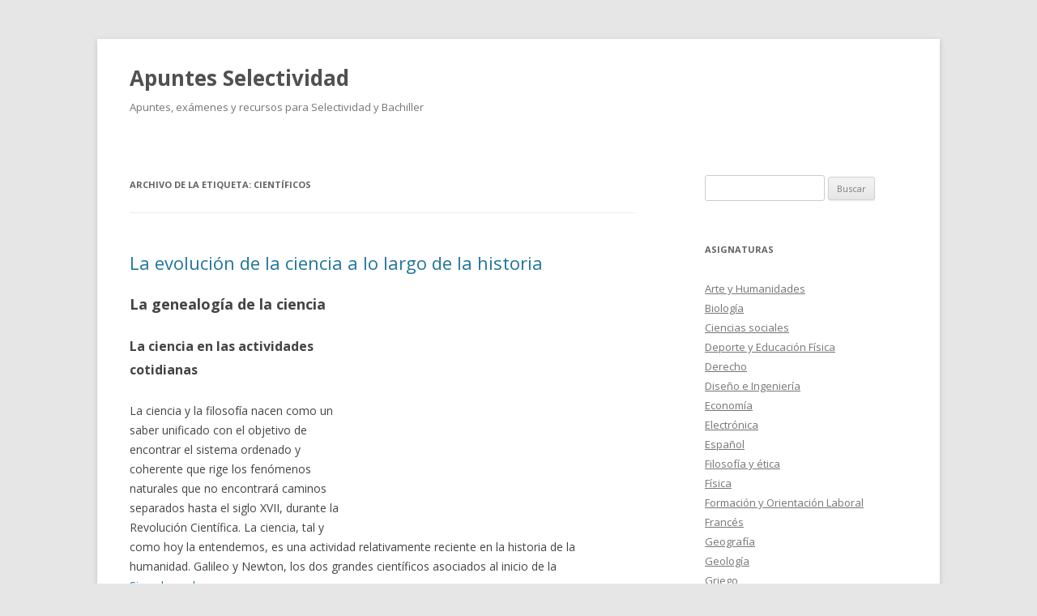

--- FILE ---
content_type: text/html; charset=UTF-8
request_url: https://www.apuntes-selectividad.com/tag/cientificos/
body_size: 8914
content:
<!DOCTYPE html>
<!--[if IE 7]>
<html class="ie ie7" lang="es" prefix="og: http://ogp.me/ns#">
<![endif]-->
<!--[if IE 8]>
<html class="ie ie8" lang="es" prefix="og: http://ogp.me/ns#">
<![endif]-->
<!--[if !(IE 7) & !(IE 8)]><!-->
<html lang="es" prefix="og: http://ogp.me/ns#">
<!--<![endif]-->
<head>
<meta charset="UTF-8" />
<meta name="viewport" content="width=device-width" />
<title>científicos archivos - Apuntes Selectividad</title>
<link rel="profile" href="http://gmpg.org/xfn/11" />
<link rel="pingback" href="https://www.apuntes-selectividad.com/xmlrpc.php" />
<!--[if lt IE 9]>
<script src="https://www.apuntes-selectividad.com/wp-content/themes/twentytwelve/js/html5.js" type="text/javascript"></script>
<![endif]-->
<meta name='robots' content='max-image-preview:large' />

<!-- This site is optimized with the Yoast SEO plugin v6.0 - https://yoast.com/wordpress/plugins/seo/ -->
<link rel="canonical" href="https://www.apuntes-selectividad.com/tag/cientificos/" />
<meta property="og:locale" content="es_ES" />
<meta property="og:type" content="object" />
<meta property="og:title" content="científicos archivos - Apuntes Selectividad" />
<meta property="og:url" content="https://www.apuntes-selectividad.com/tag/cientificos/" />
<meta property="og:site_name" content="Apuntes Selectividad" />
<meta name="twitter:card" content="summary" />
<meta name="twitter:title" content="científicos archivos - Apuntes Selectividad" />
<script type='application/ld+json'>{"@context":"http:\/\/schema.org","@type":"WebSite","@id":"#website","url":"https:\/\/www.apuntes-selectividad.com\/","name":"Apuntes Selectividad","potentialAction":{"@type":"SearchAction","target":"https:\/\/www.apuntes-selectividad.com\/?s={search_term_string}","query-input":"required name=search_term_string"}}</script>
<!-- / Yoast SEO plugin. -->

<link rel='dns-prefetch' href='//fonts.googleapis.com' />
<link href='https://fonts.gstatic.com' crossorigin rel='preconnect' />
<style id='wp-img-auto-sizes-contain-inline-css' type='text/css'>
img:is([sizes=auto i],[sizes^="auto," i]){contain-intrinsic-size:3000px 1500px}
/*# sourceURL=wp-img-auto-sizes-contain-inline-css */
</style>
<style id='wp-emoji-styles-inline-css' type='text/css'>

	img.wp-smiley, img.emoji {
		display: inline !important;
		border: none !important;
		box-shadow: none !important;
		height: 1em !important;
		width: 1em !important;
		margin: 0 0.07em !important;
		vertical-align: -0.1em !important;
		background: none !important;
		padding: 0 !important;
	}
/*# sourceURL=wp-emoji-styles-inline-css */
</style>
<style id='wp-block-library-inline-css' type='text/css'>
:root{--wp-block-synced-color:#7a00df;--wp-block-synced-color--rgb:122,0,223;--wp-bound-block-color:var(--wp-block-synced-color);--wp-editor-canvas-background:#ddd;--wp-admin-theme-color:#007cba;--wp-admin-theme-color--rgb:0,124,186;--wp-admin-theme-color-darker-10:#006ba1;--wp-admin-theme-color-darker-10--rgb:0,107,160.5;--wp-admin-theme-color-darker-20:#005a87;--wp-admin-theme-color-darker-20--rgb:0,90,135;--wp-admin-border-width-focus:2px}@media (min-resolution:192dpi){:root{--wp-admin-border-width-focus:1.5px}}.wp-element-button{cursor:pointer}:root .has-very-light-gray-background-color{background-color:#eee}:root .has-very-dark-gray-background-color{background-color:#313131}:root .has-very-light-gray-color{color:#eee}:root .has-very-dark-gray-color{color:#313131}:root .has-vivid-green-cyan-to-vivid-cyan-blue-gradient-background{background:linear-gradient(135deg,#00d084,#0693e3)}:root .has-purple-crush-gradient-background{background:linear-gradient(135deg,#34e2e4,#4721fb 50%,#ab1dfe)}:root .has-hazy-dawn-gradient-background{background:linear-gradient(135deg,#faaca8,#dad0ec)}:root .has-subdued-olive-gradient-background{background:linear-gradient(135deg,#fafae1,#67a671)}:root .has-atomic-cream-gradient-background{background:linear-gradient(135deg,#fdd79a,#004a59)}:root .has-nightshade-gradient-background{background:linear-gradient(135deg,#330968,#31cdcf)}:root .has-midnight-gradient-background{background:linear-gradient(135deg,#020381,#2874fc)}:root{--wp--preset--font-size--normal:16px;--wp--preset--font-size--huge:42px}.has-regular-font-size{font-size:1em}.has-larger-font-size{font-size:2.625em}.has-normal-font-size{font-size:var(--wp--preset--font-size--normal)}.has-huge-font-size{font-size:var(--wp--preset--font-size--huge)}.has-text-align-center{text-align:center}.has-text-align-left{text-align:left}.has-text-align-right{text-align:right}.has-fit-text{white-space:nowrap!important}#end-resizable-editor-section{display:none}.aligncenter{clear:both}.items-justified-left{justify-content:flex-start}.items-justified-center{justify-content:center}.items-justified-right{justify-content:flex-end}.items-justified-space-between{justify-content:space-between}.screen-reader-text{border:0;clip-path:inset(50%);height:1px;margin:-1px;overflow:hidden;padding:0;position:absolute;width:1px;word-wrap:normal!important}.screen-reader-text:focus{background-color:#ddd;clip-path:none;color:#444;display:block;font-size:1em;height:auto;left:5px;line-height:normal;padding:15px 23px 14px;text-decoration:none;top:5px;width:auto;z-index:100000}html :where(.has-border-color){border-style:solid}html :where([style*=border-top-color]){border-top-style:solid}html :where([style*=border-right-color]){border-right-style:solid}html :where([style*=border-bottom-color]){border-bottom-style:solid}html :where([style*=border-left-color]){border-left-style:solid}html :where([style*=border-width]){border-style:solid}html :where([style*=border-top-width]){border-top-style:solid}html :where([style*=border-right-width]){border-right-style:solid}html :where([style*=border-bottom-width]){border-bottom-style:solid}html :where([style*=border-left-width]){border-left-style:solid}html :where(img[class*=wp-image-]){height:auto;max-width:100%}:where(figure){margin:0 0 1em}html :where(.is-position-sticky){--wp-admin--admin-bar--position-offset:var(--wp-admin--admin-bar--height,0px)}@media screen and (max-width:600px){html :where(.is-position-sticky){--wp-admin--admin-bar--position-offset:0px}}

/*# sourceURL=wp-block-library-inline-css */
</style><style id='global-styles-inline-css' type='text/css'>
:root{--wp--preset--aspect-ratio--square: 1;--wp--preset--aspect-ratio--4-3: 4/3;--wp--preset--aspect-ratio--3-4: 3/4;--wp--preset--aspect-ratio--3-2: 3/2;--wp--preset--aspect-ratio--2-3: 2/3;--wp--preset--aspect-ratio--16-9: 16/9;--wp--preset--aspect-ratio--9-16: 9/16;--wp--preset--color--black: #000000;--wp--preset--color--cyan-bluish-gray: #abb8c3;--wp--preset--color--white: #ffffff;--wp--preset--color--pale-pink: #f78da7;--wp--preset--color--vivid-red: #cf2e2e;--wp--preset--color--luminous-vivid-orange: #ff6900;--wp--preset--color--luminous-vivid-amber: #fcb900;--wp--preset--color--light-green-cyan: #7bdcb5;--wp--preset--color--vivid-green-cyan: #00d084;--wp--preset--color--pale-cyan-blue: #8ed1fc;--wp--preset--color--vivid-cyan-blue: #0693e3;--wp--preset--color--vivid-purple: #9b51e0;--wp--preset--gradient--vivid-cyan-blue-to-vivid-purple: linear-gradient(135deg,rgb(6,147,227) 0%,rgb(155,81,224) 100%);--wp--preset--gradient--light-green-cyan-to-vivid-green-cyan: linear-gradient(135deg,rgb(122,220,180) 0%,rgb(0,208,130) 100%);--wp--preset--gradient--luminous-vivid-amber-to-luminous-vivid-orange: linear-gradient(135deg,rgb(252,185,0) 0%,rgb(255,105,0) 100%);--wp--preset--gradient--luminous-vivid-orange-to-vivid-red: linear-gradient(135deg,rgb(255,105,0) 0%,rgb(207,46,46) 100%);--wp--preset--gradient--very-light-gray-to-cyan-bluish-gray: linear-gradient(135deg,rgb(238,238,238) 0%,rgb(169,184,195) 100%);--wp--preset--gradient--cool-to-warm-spectrum: linear-gradient(135deg,rgb(74,234,220) 0%,rgb(151,120,209) 20%,rgb(207,42,186) 40%,rgb(238,44,130) 60%,rgb(251,105,98) 80%,rgb(254,248,76) 100%);--wp--preset--gradient--blush-light-purple: linear-gradient(135deg,rgb(255,206,236) 0%,rgb(152,150,240) 100%);--wp--preset--gradient--blush-bordeaux: linear-gradient(135deg,rgb(254,205,165) 0%,rgb(254,45,45) 50%,rgb(107,0,62) 100%);--wp--preset--gradient--luminous-dusk: linear-gradient(135deg,rgb(255,203,112) 0%,rgb(199,81,192) 50%,rgb(65,88,208) 100%);--wp--preset--gradient--pale-ocean: linear-gradient(135deg,rgb(255,245,203) 0%,rgb(182,227,212) 50%,rgb(51,167,181) 100%);--wp--preset--gradient--electric-grass: linear-gradient(135deg,rgb(202,248,128) 0%,rgb(113,206,126) 100%);--wp--preset--gradient--midnight: linear-gradient(135deg,rgb(2,3,129) 0%,rgb(40,116,252) 100%);--wp--preset--font-size--small: 13px;--wp--preset--font-size--medium: 20px;--wp--preset--font-size--large: 36px;--wp--preset--font-size--x-large: 42px;--wp--preset--spacing--20: 0.44rem;--wp--preset--spacing--30: 0.67rem;--wp--preset--spacing--40: 1rem;--wp--preset--spacing--50: 1.5rem;--wp--preset--spacing--60: 2.25rem;--wp--preset--spacing--70: 3.38rem;--wp--preset--spacing--80: 5.06rem;--wp--preset--shadow--natural: 6px 6px 9px rgba(0, 0, 0, 0.2);--wp--preset--shadow--deep: 12px 12px 50px rgba(0, 0, 0, 0.4);--wp--preset--shadow--sharp: 6px 6px 0px rgba(0, 0, 0, 0.2);--wp--preset--shadow--outlined: 6px 6px 0px -3px rgb(255, 255, 255), 6px 6px rgb(0, 0, 0);--wp--preset--shadow--crisp: 6px 6px 0px rgb(0, 0, 0);}:where(.is-layout-flex){gap: 0.5em;}:where(.is-layout-grid){gap: 0.5em;}body .is-layout-flex{display: flex;}.is-layout-flex{flex-wrap: wrap;align-items: center;}.is-layout-flex > :is(*, div){margin: 0;}body .is-layout-grid{display: grid;}.is-layout-grid > :is(*, div){margin: 0;}:where(.wp-block-columns.is-layout-flex){gap: 2em;}:where(.wp-block-columns.is-layout-grid){gap: 2em;}:where(.wp-block-post-template.is-layout-flex){gap: 1.25em;}:where(.wp-block-post-template.is-layout-grid){gap: 1.25em;}.has-black-color{color: var(--wp--preset--color--black) !important;}.has-cyan-bluish-gray-color{color: var(--wp--preset--color--cyan-bluish-gray) !important;}.has-white-color{color: var(--wp--preset--color--white) !important;}.has-pale-pink-color{color: var(--wp--preset--color--pale-pink) !important;}.has-vivid-red-color{color: var(--wp--preset--color--vivid-red) !important;}.has-luminous-vivid-orange-color{color: var(--wp--preset--color--luminous-vivid-orange) !important;}.has-luminous-vivid-amber-color{color: var(--wp--preset--color--luminous-vivid-amber) !important;}.has-light-green-cyan-color{color: var(--wp--preset--color--light-green-cyan) !important;}.has-vivid-green-cyan-color{color: var(--wp--preset--color--vivid-green-cyan) !important;}.has-pale-cyan-blue-color{color: var(--wp--preset--color--pale-cyan-blue) !important;}.has-vivid-cyan-blue-color{color: var(--wp--preset--color--vivid-cyan-blue) !important;}.has-vivid-purple-color{color: var(--wp--preset--color--vivid-purple) !important;}.has-black-background-color{background-color: var(--wp--preset--color--black) !important;}.has-cyan-bluish-gray-background-color{background-color: var(--wp--preset--color--cyan-bluish-gray) !important;}.has-white-background-color{background-color: var(--wp--preset--color--white) !important;}.has-pale-pink-background-color{background-color: var(--wp--preset--color--pale-pink) !important;}.has-vivid-red-background-color{background-color: var(--wp--preset--color--vivid-red) !important;}.has-luminous-vivid-orange-background-color{background-color: var(--wp--preset--color--luminous-vivid-orange) !important;}.has-luminous-vivid-amber-background-color{background-color: var(--wp--preset--color--luminous-vivid-amber) !important;}.has-light-green-cyan-background-color{background-color: var(--wp--preset--color--light-green-cyan) !important;}.has-vivid-green-cyan-background-color{background-color: var(--wp--preset--color--vivid-green-cyan) !important;}.has-pale-cyan-blue-background-color{background-color: var(--wp--preset--color--pale-cyan-blue) !important;}.has-vivid-cyan-blue-background-color{background-color: var(--wp--preset--color--vivid-cyan-blue) !important;}.has-vivid-purple-background-color{background-color: var(--wp--preset--color--vivid-purple) !important;}.has-black-border-color{border-color: var(--wp--preset--color--black) !important;}.has-cyan-bluish-gray-border-color{border-color: var(--wp--preset--color--cyan-bluish-gray) !important;}.has-white-border-color{border-color: var(--wp--preset--color--white) !important;}.has-pale-pink-border-color{border-color: var(--wp--preset--color--pale-pink) !important;}.has-vivid-red-border-color{border-color: var(--wp--preset--color--vivid-red) !important;}.has-luminous-vivid-orange-border-color{border-color: var(--wp--preset--color--luminous-vivid-orange) !important;}.has-luminous-vivid-amber-border-color{border-color: var(--wp--preset--color--luminous-vivid-amber) !important;}.has-light-green-cyan-border-color{border-color: var(--wp--preset--color--light-green-cyan) !important;}.has-vivid-green-cyan-border-color{border-color: var(--wp--preset--color--vivid-green-cyan) !important;}.has-pale-cyan-blue-border-color{border-color: var(--wp--preset--color--pale-cyan-blue) !important;}.has-vivid-cyan-blue-border-color{border-color: var(--wp--preset--color--vivid-cyan-blue) !important;}.has-vivid-purple-border-color{border-color: var(--wp--preset--color--vivid-purple) !important;}.has-vivid-cyan-blue-to-vivid-purple-gradient-background{background: var(--wp--preset--gradient--vivid-cyan-blue-to-vivid-purple) !important;}.has-light-green-cyan-to-vivid-green-cyan-gradient-background{background: var(--wp--preset--gradient--light-green-cyan-to-vivid-green-cyan) !important;}.has-luminous-vivid-amber-to-luminous-vivid-orange-gradient-background{background: var(--wp--preset--gradient--luminous-vivid-amber-to-luminous-vivid-orange) !important;}.has-luminous-vivid-orange-to-vivid-red-gradient-background{background: var(--wp--preset--gradient--luminous-vivid-orange-to-vivid-red) !important;}.has-very-light-gray-to-cyan-bluish-gray-gradient-background{background: var(--wp--preset--gradient--very-light-gray-to-cyan-bluish-gray) !important;}.has-cool-to-warm-spectrum-gradient-background{background: var(--wp--preset--gradient--cool-to-warm-spectrum) !important;}.has-blush-light-purple-gradient-background{background: var(--wp--preset--gradient--blush-light-purple) !important;}.has-blush-bordeaux-gradient-background{background: var(--wp--preset--gradient--blush-bordeaux) !important;}.has-luminous-dusk-gradient-background{background: var(--wp--preset--gradient--luminous-dusk) !important;}.has-pale-ocean-gradient-background{background: var(--wp--preset--gradient--pale-ocean) !important;}.has-electric-grass-gradient-background{background: var(--wp--preset--gradient--electric-grass) !important;}.has-midnight-gradient-background{background: var(--wp--preset--gradient--midnight) !important;}.has-small-font-size{font-size: var(--wp--preset--font-size--small) !important;}.has-medium-font-size{font-size: var(--wp--preset--font-size--medium) !important;}.has-large-font-size{font-size: var(--wp--preset--font-size--large) !important;}.has-x-large-font-size{font-size: var(--wp--preset--font-size--x-large) !important;}
/*# sourceURL=global-styles-inline-css */
</style>

<style id='classic-theme-styles-inline-css' type='text/css'>
/*! This file is auto-generated */
.wp-block-button__link{color:#fff;background-color:#32373c;border-radius:9999px;box-shadow:none;text-decoration:none;padding:calc(.667em + 2px) calc(1.333em + 2px);font-size:1.125em}.wp-block-file__button{background:#32373c;color:#fff;text-decoration:none}
/*# sourceURL=/wp-includes/css/classic-themes.min.css */
</style>
<link rel='stylesheet' id='contact-form-7-css' href='https://www.apuntes-selectividad.com/wp-content/plugins/contact-form-7/includes/css/styles.css?ver=4.9.2' type='text/css' media='all' />
<link rel='stylesheet' id='twentytwelve-fonts-css' href='https://fonts.googleapis.com/css?family=Open+Sans:400italic,700italic,400,700&#038;subset=latin,latin-ext' type='text/css' media='all' />
<link rel='stylesheet' id='twentytwelve-style-css' href='https://www.apuntes-selectividad.com/wp-content/themes/apuntes_selectividad/style.css?ver=6.9' type='text/css' media='all' />
<script type="text/javascript" src="https://www.apuntes-selectividad.com/wp-includes/js/jquery/jquery.min.js?ver=3.7.1" id="jquery-core-js"></script>
<script type="text/javascript" src="https://www.apuntes-selectividad.com/wp-includes/js/jquery/jquery-migrate.min.js?ver=3.4.1" id="jquery-migrate-js"></script>
<link rel="https://api.w.org/" href="https://www.apuntes-selectividad.com/wp-json/" /><link rel="alternate" title="JSON" type="application/json" href="https://www.apuntes-selectividad.com/wp-json/wp/v2/tags/2914" />      <script async src="https://pagead2.googlesyndication.com/pagead/js/adsbygoogle.js?client=ca-pub-8633073805815442" crossorigin="anonymous"></script>
        <script type="text/javascript">
    var _gaq = _gaq || [];

        _gaq.push(['_setAccount', "UA-2796186-15"], ['_setDomainName', '.apuntes-selectividad.com'], ['_trackPageview']);
    
    (function () {
      var ga = document.createElement('script');
      ga.type = 'text/javascript';
      ga.async = true;
      ga.src = ('https:' == document.location.protocol ? 'https://ssl' : 'http://www') + '.google-analytics.com/ga.js';
      var s = document.getElementsByTagName('script')[0];
      s.parentNode.insertBefore(ga, s);
    })();
  </script>
  </head>

<body class="archive tag tag-cientificos tag-2914 wp-theme-twentytwelve wp-child-theme-apuntes_selectividad custom-font-enabled single-author">
<div id="page" class="hfeed site">
	<header id="masthead" class="site-header" role="banner">
		<hgroup>
			<h1 class="site-title"><a href="https://www.apuntes-selectividad.com/" title="Apuntes Selectividad" rel="home">Apuntes Selectividad</a></h1>
			<h2 class="site-description">Apuntes, exámenes y recursos para Selectividad y Bachiller</h2>
		</hgroup>

		<nav id="site-navigation" class="main-navigation" role="navigation">
			<button class="menu-toggle">Menú</button>
			<a class="assistive-text" href="#content" title="Saltar al contenido">Saltar al contenido</a>
					</nav><!-- #site-navigation -->

			</header><!-- #masthead -->

	<div id="main" class="wrapper">
	<section id="primary" class="site-content">
		<div id="content" role="main">

					<header class="archive-header">
				<h1 class="archive-title">Archivo de la etiqueta: <span>científicos</span></h1>

						</header><!-- .archive-header -->

			
	<article id="post-4068" class="post-4068 post type-post status-publish format-standard hentry category-ciencias-sociales tag-ciencia tag-cientificos tag-evolucion tag-historia-2">
				<header class="entry-header">
			
						<h1 class="entry-title">
				<a href="https://www.apuntes-selectividad.com/ciencias-sociales/la-evolucion-de-la-ciencia-a-lo-largo-de-la-historia/" rel="bookmark">La evolución de la ciencia a lo largo de la historia</a>
			</h1>
								</header><!-- .entry-header -->

				<div class="entry-content">
			<div style="float:right;margin:5px;">
<script>
if(document.getElementById("post-4068").clientWidth > 350) {
    document.write("<ins class=\"adsbygoogle apuntes-contenido\"\n     style=\"display:inline-block;width:336px;height:280px\"\n     data-ad-client=\"ca-pub-8633073805815442\"\n     data-ad-slot=\"8197630011\"><\/ins>");
} else {
 document.write("<ins class=\"adsbygoogle apuntes-contenido\"\n     style=\"display:inline-block;width:200px;height:200px\"\n     data-ad-client=\"ca-pub-8633073805815442\"\n     data-ad-slot=\"8197630011\"><\/ins>");
}
(adsbygoogle = window.adsbygoogle || []).push({});
</script></div><h2>La genealogía de la ciencia</h2><h3>La ciencia en las actividades cotidianas</h3><p>La ciencia y la filosofía nacen como un saber unificado con el objetivo de encontrar el sistema ordenado y coherente que rige los fenómenos naturales que no encontrará caminos separados hasta el siglo XVII, durante la Revolución Científica. La ciencia, tal y como hoy la entendemos, es una actividad relativamente reciente en la historia de la humanidad. Galileo y Newton, los dos grandes científicos asociados al inicio de la  <a href="https://www.apuntes-selectividad.com/ciencias-sociales/la-evolucion-de-la-ciencia-a-lo-largo-de-la-historia/#more-4068" class="more-link">Sigue leyendo <span class="meta-nav">&rarr;</span></a></p>					</div><!-- .entry-content -->
		
		<footer class="entry-meta">
			Esta entrada se publicó en <a href="https://www.apuntes-selectividad.com/asignatura/ciencias-sociales/" rel="category tag">Ciencias sociales</a> y está etiquetada con <a href="https://www.apuntes-selectividad.com/tag/ciencia/" rel="tag">ciencia</a>, <a href="https://www.apuntes-selectividad.com/tag/cientificos/" rel="tag">científicos</a>, <a href="https://www.apuntes-selectividad.com/tag/evolucion/" rel="tag">evolución</a>, <a href="https://www.apuntes-selectividad.com/tag/historia-2/" rel="tag">historia</a> en <a href="https://www.apuntes-selectividad.com/ciencias-sociales/la-evolucion-de-la-ciencia-a-lo-largo-de-la-historia/" title="16:30" rel="bookmark"><time class="entry-date" datetime="2024-03-11T16:30:52+01:00">11 marzo, 2024</time></a><span class="by-author"> por <span class="author vcard"><a class="url fn n" href="https://www.apuntes-selectividad.com/author/wikiapuntes/" title="Ver todas las entradas de apuntes" rel="author">apuntes</a></span></span>.								</footer><!-- .entry-meta -->
	</article><!-- #post -->

		
		</div><!-- #content -->
	</section><!-- #primary -->


			<div id="secondary" class="widget-area" role="complementary">
			<aside id="search-2" class="widget widget_search"><form role="search" method="get" id="searchform" class="searchform" action="https://www.apuntes-selectividad.com/">
				<div>
					<label class="screen-reader-text" for="s">Buscar:</label>
					<input type="text" value="" name="s" id="s" />
					<input type="submit" id="searchsubmit" value="Buscar" />
				</div>
			</form></aside><aside id="categories-2" class="widget widget_categories"><h3 class="widget-title">Asignaturas</h3>
			<ul>
					<li class="cat-item cat-item-3"><a href="https://www.apuntes-selectividad.com/asignatura/arte-y-humanidades/">Arte y Humanidades</a>
</li>
	<li class="cat-item cat-item-253"><a href="https://www.apuntes-selectividad.com/asignatura/biologia/">Biología</a>
</li>
	<li class="cat-item cat-item-1478"><a href="https://www.apuntes-selectividad.com/asignatura/ciencias-sociales/">Ciencias sociales</a>
</li>
	<li class="cat-item cat-item-3360"><a href="https://www.apuntes-selectividad.com/asignatura/deporte-y-educacion-fisica/">Deporte y Educación Física</a>
</li>
	<li class="cat-item cat-item-1670"><a href="https://www.apuntes-selectividad.com/asignatura/derecho/">Derecho</a>
</li>
	<li class="cat-item cat-item-2621"><a href="https://www.apuntes-selectividad.com/asignatura/diseno-e-ingenieria/">Diseño e Ingeniería</a>
</li>
	<li class="cat-item cat-item-160"><a href="https://www.apuntes-selectividad.com/asignatura/economia/">Economía</a>
</li>
	<li class="cat-item cat-item-2253"><a href="https://www.apuntes-selectividad.com/asignatura/electronica/">Electrónica</a>
</li>
	<li class="cat-item cat-item-1409"><a href="https://www.apuntes-selectividad.com/asignatura/espanol/">Español</a>
</li>
	<li class="cat-item cat-item-10"><a href="https://www.apuntes-selectividad.com/asignatura/filosofia-y-etica/">Filosofía y ética</a>
</li>
	<li class="cat-item cat-item-1936"><a href="https://www.apuntes-selectividad.com/asignatura/fisica/">Física</a>
</li>
	<li class="cat-item cat-item-1640"><a href="https://www.apuntes-selectividad.com/asignatura/formacion-y-orientacion-laboral/">Formación y Orientación Laboral</a>
</li>
	<li class="cat-item cat-item-2236"><a href="https://www.apuntes-selectividad.com/asignatura/frances/">Francés</a>
</li>
	<li class="cat-item cat-item-25"><a href="https://www.apuntes-selectividad.com/asignatura/geografia/">Geografía</a>
</li>
	<li class="cat-item cat-item-1684"><a href="https://www.apuntes-selectividad.com/asignatura/geologia/">Geología</a>
</li>
	<li class="cat-item cat-item-1450"><a href="https://www.apuntes-selectividad.com/asignatura/griego/">Griego</a>
</li>
	<li class="cat-item cat-item-17"><a href="https://www.apuntes-selectividad.com/asignatura/historia/">Historia</a>
</li>
	<li class="cat-item cat-item-3150"><a href="https://www.apuntes-selectividad.com/asignatura/informatica/">Informática</a>
</li>
	<li class="cat-item cat-item-3310"><a href="https://www.apuntes-selectividad.com/asignatura/ingles/">Inglés</a>
</li>
	<li class="cat-item cat-item-646"><a href="https://www.apuntes-selectividad.com/asignatura/latin/">Latín</a>
</li>
	<li class="cat-item cat-item-64"><a href="https://www.apuntes-selectividad.com/asignatura/lengua-y-literatura/">Lengua y literatura</a>
</li>
	<li class="cat-item cat-item-2397"><a href="https://www.apuntes-selectividad.com/asignatura/magisterio/">Magisterio</a>
</li>
	<li class="cat-item cat-item-947"><a href="https://www.apuntes-selectividad.com/asignatura/matematicas/">Matemáticas</a>
</li>
	<li class="cat-item cat-item-1415"><a href="https://www.apuntes-selectividad.com/asignatura/medicina-y-ciencias-de-la-salud/">Medicina y Ciencias de la salud</a>
</li>
	<li class="cat-item cat-item-6145"><a href="https://www.apuntes-selectividad.com/asignatura/musica/">Música</a>
</li>
	<li class="cat-item cat-item-3017"><a href="https://www.apuntes-selectividad.com/asignatura/otras-lenguas-extranjeras/">Otras lenguas extranjeras</a>
</li>
	<li class="cat-item cat-item-218"><a href="https://www.apuntes-selectividad.com/asignatura/otras-materias/">Otras materias</a>
</li>
	<li class="cat-item cat-item-1431"><a href="https://www.apuntes-selectividad.com/asignatura/plastica-y-educacion-artistica/">Plástica y Educación Artística</a>
</li>
	<li class="cat-item cat-item-1849"><a href="https://www.apuntes-selectividad.com/asignatura/psicologia-y-sociologia/">Psicología y Sociología</a>
</li>
	<li class="cat-item cat-item-2485"><a href="https://www.apuntes-selectividad.com/asignatura/quimica/">Química</a>
</li>
	<li class="cat-item cat-item-2531"><a href="https://www.apuntes-selectividad.com/asignatura/religion/">Religión</a>
</li>
	<li class="cat-item cat-item-1468"><a href="https://www.apuntes-selectividad.com/asignatura/tecnologia/">Tecnología</a>
</li>
			</ul>

			</aside><aside id="wikiapuntes_sidebar-2" class="widget widget_wikiapuntes_sidebar"><h3 class="widget-title">Publicidad</h3>    <div class="textwidget" style="text-align:center">
              <script>
          document.write("<ins class=\"adsbygoogle\"\nstyle=\"display:block\"\ndata-ad-client=\"ca-pub-8633073805815442\"\ndata-ad-slot=\"9115960013\"\ndata-ad-format=\"vertical\"><\/ins>");
          (adsbygoogle = window.adsbygoogle || []).push({});
        </script>
          </div>
    </aside>
		<aside id="recent-posts-2" class="widget widget_recent_entries">
		<h3 class="widget-title">Entradas recientes</h3>
		<ul>
											<li>
					<a href="https://www.apuntes-selectividad.com/arte-y-humanidades/arte-y-arquitectura-clasica-y-medieval-arquitectura-griega-escultura-clasica-roma-arte-islamico-en-espana-romanico-y-gotico/">Arte y arquitectura clásica y medieval: arquitectura griega, escultura clásica, Roma, arte islámico en España, románico y gótico</a>
									</li>
											<li>
					<a href="https://www.apuntes-selectividad.com/lengua-y-literatura/ramon-gomez-de-la-serna-y-los-movimientos-de-vanguardia-hispana/">Ramón Gómez de la Serna y los Movimientos de Vanguardia Hispana</a>
									</li>
											<li>
					<a href="https://www.apuntes-selectividad.com/geografia/transformaciones-poblacionales-y-exodo-rural-en-la-espana-del-siglo-xix/">Transformaciones Poblacionales y Éxodo Rural en la España del Siglo XIX</a>
									</li>
											<li>
					<a href="https://www.apuntes-selectividad.com/lengua-y-literatura/temas-centrales-y-personajes-clave-en-la-novela-de-la-posguerra-espanola/">Temas Centrales y Personajes Clave en la Novela de la Posguerra Española</a>
									</li>
											<li>
					<a href="https://www.apuntes-selectividad.com/filosofia-y-etica/conceptos-esenciales-de-filosofia-ontologia-metafisica-epistemologia-y-etica/">Conceptos esenciales de filosofía: ontología, metafísica, epistemología y ética</a>
									</li>
					</ul>

		</aside>		</div><!-- #secondary -->
	</div><!-- #main .wrapper -->
<footer id="colophon" role="contentinfo">
    <div class="site-info">			
        &copy; <a href="https://www.apuntes-selectividad.com/" title="Apuntes Selectividad" rel="home">Apuntes Selectividad</a>, 2026 | <a href="http://www.apuntes-selectividad.com/que-es-esto/" rel="nofollow">Acerca de</a> | <a href="http://www.apuntes-selectividad.com/habla-con-nosotros/" rel="nofollow">Habla con nosotros</a>
    </div><!-- .site-info -->
</footer><!-- #colophon -->
</div><!-- #page -->

<script type="speculationrules">
{"prefetch":[{"source":"document","where":{"and":[{"href_matches":"/*"},{"not":{"href_matches":["/wp-*.php","/wp-admin/*","/files/*","/wp-content/*","/wp-content/plugins/*","/wp-content/themes/apuntes_selectividad/*","/wp-content/themes/twentytwelve/*","/*\\?(.+)"]}},{"not":{"selector_matches":"a[rel~=\"nofollow\"]"}},{"not":{"selector_matches":".no-prefetch, .no-prefetch a"}}]},"eagerness":"conservative"}]}
</script>
<script type="text/javascript" id="contact-form-7-js-extra">
/* <![CDATA[ */
var wpcf7 = {"apiSettings":{"root":"https://www.apuntes-selectividad.com/wp-json/contact-form-7/v1","namespace":"contact-form-7/v1"},"recaptcha":{"messages":{"empty":"Por favor, prueba que no eres un robot."}},"cached":"1"};
//# sourceURL=contact-form-7-js-extra
/* ]]> */
</script>
<script type="text/javascript" src="https://www.apuntes-selectividad.com/wp-content/plugins/contact-form-7/includes/js/scripts.js?ver=4.9.2" id="contact-form-7-js"></script>
<script type="text/javascript" src="https://www.apuntes-selectividad.com/wp-content/themes/twentytwelve/js/navigation.js?ver=20140711" id="twentytwelve-navigation-js"></script>
<script id="wp-emoji-settings" type="application/json">
{"baseUrl":"https://s.w.org/images/core/emoji/17.0.2/72x72/","ext":".png","svgUrl":"https://s.w.org/images/core/emoji/17.0.2/svg/","svgExt":".svg","source":{"concatemoji":"https://www.apuntes-selectividad.com/wp-includes/js/wp-emoji-release.min.js?ver=6.9"}}
</script>
<script type="module">
/* <![CDATA[ */
/*! This file is auto-generated */
const a=JSON.parse(document.getElementById("wp-emoji-settings").textContent),o=(window._wpemojiSettings=a,"wpEmojiSettingsSupports"),s=["flag","emoji"];function i(e){try{var t={supportTests:e,timestamp:(new Date).valueOf()};sessionStorage.setItem(o,JSON.stringify(t))}catch(e){}}function c(e,t,n){e.clearRect(0,0,e.canvas.width,e.canvas.height),e.fillText(t,0,0);t=new Uint32Array(e.getImageData(0,0,e.canvas.width,e.canvas.height).data);e.clearRect(0,0,e.canvas.width,e.canvas.height),e.fillText(n,0,0);const a=new Uint32Array(e.getImageData(0,0,e.canvas.width,e.canvas.height).data);return t.every((e,t)=>e===a[t])}function p(e,t){e.clearRect(0,0,e.canvas.width,e.canvas.height),e.fillText(t,0,0);var n=e.getImageData(16,16,1,1);for(let e=0;e<n.data.length;e++)if(0!==n.data[e])return!1;return!0}function u(e,t,n,a){switch(t){case"flag":return n(e,"\ud83c\udff3\ufe0f\u200d\u26a7\ufe0f","\ud83c\udff3\ufe0f\u200b\u26a7\ufe0f")?!1:!n(e,"\ud83c\udde8\ud83c\uddf6","\ud83c\udde8\u200b\ud83c\uddf6")&&!n(e,"\ud83c\udff4\udb40\udc67\udb40\udc62\udb40\udc65\udb40\udc6e\udb40\udc67\udb40\udc7f","\ud83c\udff4\u200b\udb40\udc67\u200b\udb40\udc62\u200b\udb40\udc65\u200b\udb40\udc6e\u200b\udb40\udc67\u200b\udb40\udc7f");case"emoji":return!a(e,"\ud83e\u1fac8")}return!1}function f(e,t,n,a){let r;const o=(r="undefined"!=typeof WorkerGlobalScope&&self instanceof WorkerGlobalScope?new OffscreenCanvas(300,150):document.createElement("canvas")).getContext("2d",{willReadFrequently:!0}),s=(o.textBaseline="top",o.font="600 32px Arial",{});return e.forEach(e=>{s[e]=t(o,e,n,a)}),s}function r(e){var t=document.createElement("script");t.src=e,t.defer=!0,document.head.appendChild(t)}a.supports={everything:!0,everythingExceptFlag:!0},new Promise(t=>{let n=function(){try{var e=JSON.parse(sessionStorage.getItem(o));if("object"==typeof e&&"number"==typeof e.timestamp&&(new Date).valueOf()<e.timestamp+604800&&"object"==typeof e.supportTests)return e.supportTests}catch(e){}return null}();if(!n){if("undefined"!=typeof Worker&&"undefined"!=typeof OffscreenCanvas&&"undefined"!=typeof URL&&URL.createObjectURL&&"undefined"!=typeof Blob)try{var e="postMessage("+f.toString()+"("+[JSON.stringify(s),u.toString(),c.toString(),p.toString()].join(",")+"));",a=new Blob([e],{type:"text/javascript"});const r=new Worker(URL.createObjectURL(a),{name:"wpTestEmojiSupports"});return void(r.onmessage=e=>{i(n=e.data),r.terminate(),t(n)})}catch(e){}i(n=f(s,u,c,p))}t(n)}).then(e=>{for(const n in e)a.supports[n]=e[n],a.supports.everything=a.supports.everything&&a.supports[n],"flag"!==n&&(a.supports.everythingExceptFlag=a.supports.everythingExceptFlag&&a.supports[n]);var t;a.supports.everythingExceptFlag=a.supports.everythingExceptFlag&&!a.supports.flag,a.supports.everything||((t=a.source||{}).concatemoji?r(t.concatemoji):t.wpemoji&&t.twemoji&&(r(t.twemoji),r(t.wpemoji)))});
//# sourceURL=https://www.apuntes-selectividad.com/wp-includes/js/wp-emoji-loader.min.js
/* ]]> */
</script>
</body>
</html>
<!--
Performance optimized by W3 Total Cache. Learn more: https://www.w3-edge.com/products/


Served from: www.apuntes-selectividad.com @ 2026-01-18 08:04:52 by W3 Total Cache
-->

--- FILE ---
content_type: text/html; charset=utf-8
request_url: https://www.google.com/recaptcha/api2/aframe
body_size: 267
content:
<!DOCTYPE HTML><html><head><meta http-equiv="content-type" content="text/html; charset=UTF-8"></head><body><script nonce="VnJdOVQfO1VrG9uyxou9xA">/** Anti-fraud and anti-abuse applications only. See google.com/recaptcha */ try{var clients={'sodar':'https://pagead2.googlesyndication.com/pagead/sodar?'};window.addEventListener("message",function(a){try{if(a.source===window.parent){var b=JSON.parse(a.data);var c=clients[b['id']];if(c){var d=document.createElement('img');d.src=c+b['params']+'&rc='+(localStorage.getItem("rc::a")?sessionStorage.getItem("rc::b"):"");window.document.body.appendChild(d);sessionStorage.setItem("rc::e",parseInt(sessionStorage.getItem("rc::e")||0)+1);localStorage.setItem("rc::h",'1768719894372');}}}catch(b){}});window.parent.postMessage("_grecaptcha_ready", "*");}catch(b){}</script></body></html>

--- FILE ---
content_type: text/css
request_url: https://www.apuntes-selectividad.com/wp-content/themes/apuntes_selectividad/style.css?ver=6.9
body_size: 222
content:
/*
Theme Name: apuntes_selectividad
Theme URI: http://www.apuntes-selectividad.com
Description: Tema para http://www.apuntes-selectividad.com
Version: 1.0
Author: Javier Marin
Template: twentytwelve
*/

@import url("../twentytwelve/style.css");


.description {
    margin-top: 50px;
    float: right;
}

/* Evitar que los títulos rompan los anuncios */
.entry-content h1,.entry-content  h2,.entry-content  h3,.entry-content  h4,.entry-content  h5,.entry-content  h6 {
    clear:none;
}

ins.adsbygoogle{
background:transparent;
}